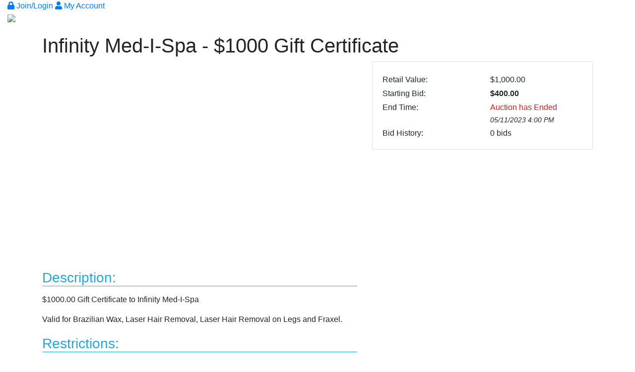

--- FILE ---
content_type: text/html;charset=UTF-8
request_url: https://sweetbidsbhm.irauctions.com/detail/JTBXPO209DFED25D07/1
body_size: 14245
content:


<!DOCTYPE html>

<html class="_auction _detail">


<head>
    <meta http-equiv="Content-Type" content="text/html;charset=utf-8" />
    <meta name="viewport" content="width=device-width, initial-scale=1, shrink-to-fit=no">
    <meta property="og:image" content="https://sweetbidsbhm.irauctions.com/includes/uploads/sites/SweetBids%2DLogo6310%2Epng" />
    <meta name="twitter:image" content="https://sweetbidsbhm.irauctions.com/includes/uploads/sites/SweetBids%2DLogo6310%2Epng" />
    <title>Sweet Bids</title>
    <link rel="stylesheet" href="https://fonts.googleapis.com/css?family=Cardo:400,400i">
    <link rel="stylesheet" href="https://use.fontawesome.com/releases/v5.7.0/css/all.css">
    <link rel="stylesheet" href="https://maxcdn.bootstrapcdn.com/bootstrap/4.1.3/css/bootstrap.min.css">
    <link rel="stylesheet" href="/includes/css/auction/custom.css">
    
    
        <link rel="shortcut icon" href="/includes/uploads/sites/gavel-small23.png"/>
    
    <style>
    	#main-stage {
		min-height:500px;
	}
	#_mcePaste {
		margin-bottom: 1em;
	}
        
    </style>
    
</head>


<body class="bg-body">
    <a name="top"></a>
    <div class="site-wrapper ">
        
        <div class="container-fluid logoline">
            <div class="header">
                
                
                <div class="justify-content-end right-head">
                    
                        <a href="/login" class="header-link">
                            <span class="header-menu-icon search"><i class="fa fa-lock"></i></span> Join/Login
                        </a>
                    
                    <a href="/member" class="header-link">
                        <span class="header-menu-icon"><i class="fa fa-user"></i></span>  My Account
                    </a>
                    
                </div>

               
                <div class="">
                    

                    <a href="/" class="logo">
                        <img src="/includes/uploads/sites/SweetBids-Logo6310.png" class="img-fluid">
                    </a>
                </div> 

            </div>
        </div>
        
        
        <div id="main-menu">
            <div class="container">
                <div class="h-bottom menuline">
                    <div class="s-container">
                        <div class="h-category" style="height:20px;">
                            
                        </div>
                    </div>
                </div>
            </div>
        </div>

        
        

        
        <div class="container" id="main-stage">
            <div class="row">
                
                

                
                <div class="col-sm-12">
                    


<style>

	ol, ul {
		list-style: disc !important;
	}
	.auction-detail h3 {
		margin: 20px 0 15px;
		border-bottom: 1px solid #24a8db;
		color:  #24a8db;
	}
	
</style>


<h1>Infinity Med-I-Spa - $1000 Gift Certificate</h1>

<div class="row mt-2">
	
	<div class="col-sm-5 mb-3">
		<div class="card card-default">
			<div class="card-body">
				
					<form action="/bid" method="post" id="frmBid">
					    <input type="hidden" name="data" value="2T66ZR44C59657A5BC6BB0D8C8FFA4E9ACA6A3760706E5A2BB5FB8FED0BB1F246EDBCD3848B0CAB6542BA4631B0DE4F50CCFF9193D66AC762D107B1CCCC7DD546" />
					    
					    
					    
						
						<div class="alert alert-success d-none" id="message"></div>

					    
					    
					    <div class="row mt-1">
					    	<div class="col-6">
					    		Retail Value:
					    	</div>
					    	<div class="col-6">			    		
					    		<span id="retail-value">
					    			$1,000.00 
					    		</span>
					    	</div>
					    </div>
					    	
					    <div class="row mt-1">
					    	<div class="col-6">
					    		
								Starting Bid:
							
					    	</div>
					    	<div class="col-6">			    		
					    		<span class="highBid" id="currentHighBid">
					    			<strong>$400.00</strong>
					    		</span>
					    	</div>
					    </div>

					    
					    
								<div class="row mt-1">
							    	<div class="col-6">End Time:</div>
							    	<div class="col-6 isActive" id="countdown" alt="-84873196">
							            <span style="color:#e11d18">Auction has Ended</span>
							                
							    	</div>
							    </div>
							    <div class="row mt-1">
							    	<div class="col-6"></div>
							    	<div class="col-6 font-italic" style="font-size:85%;">			    		
							    		05/11/2023 4:00 PM
							    	</div>
							    </div>
						    
						    

						    
						    
						    
						    <div class="row mt-1">
						    	<div class="col-6">Bid History:</div>
						    	<div class="col-6">			    		
						    		<span id="bidCount">0</span> bids
						    	</div>
						    </div>

							
						    				    			    
					</form>

						
			</div>
		</div>
	</div>

	
	<div class="col-sm-7 order-sm-first auction-detail">
		
		
			<div id="carouselExampleIndicators" class="carousel slide" data-ride="carousel">
	          	
	          	
					<ol class="carousel-indicators">
						
							<li data-target="#carouselExampleIndicators" data-slide-to="0"></li>
						
							<li data-target="#carouselExampleIndicators" data-slide-to="1"></li>
						
							<li data-target="#carouselExampleIndicators" data-slide-to="2"></li>
						
							<li data-target="#carouselExampleIndicators" data-slide-to="3"></li>
						
					</ol>
				
				
				<div class="carousel-inner text-center">
					
						<div class="carousel-item active" style="height:400px;">
							<img src="/includes/uploads/auctions/2269556_N_01705_008_12_adLogo (002).jpg" HEIGHT="162" WIDTH="300" class="img-fluid vertical-align"title="" />
						</div>
					
						<div class="carousel-item " style="height:400px;">
							<img src="/includes/uploads/auctions/Laser_hair_removal_legs.jpg" HEIGHT="228" WIDTH="350" class="img-fluid vertical-align"title="" />
						</div>
					
						<div class="carousel-item " style="height:400px;">
							<img src="/includes/uploads/auctions/fraxel_9 (002).jpg" HEIGHT="301" WIDTH="395" class="img-fluid vertical-align"title="" />
						</div>
					
						<div class="carousel-item " style="height:400px;">
							<img src="/includes/uploads/auctions/Laser-Hair-Removal-1-300x2042.jpg" HEIGHT="204" WIDTH="300" class="img-fluid vertical-align"title="" />
						</div>
					
				</div>
				
	          	
				<a class="carousel-control-prev" href="#carouselExampleIndicators" role="button" data-slide="prev">
					<span class="carousel-control-prev-icon" aria-hidden="true"></span>
					<span class="sr-only">Previous</span>
				</a>
				
				<a class="carousel-control-next" href="#carouselExampleIndicators" role="button" data-slide="next">
					<span class="carousel-control-next-icon" aria-hidden="true"></span>
					<span class="sr-only">Next</span>
				</a>
			
	        </div>
        

        
        <div class="mt-2" style="font-size:16px;">
        	<h3>Description:</h3>
        	<p>$1000.00 Gift Certificate to Infinity Med-I-Spa</p>
<p>Valid for Brazilian Wax, Laser Hair Removal, Laser Hair Removal on Legs and Fraxel.&nbsp;&nbsp;</p>
        </div>

        
        	
			<div class="restrictions">
				<h3>Restrictions:</h3>
				<ul style="list-style:circle;">
					
							<li>Appointments are required and subject to availability.  Normal cancelation policies apply.  Missed appointments count as 1 session.  Laser hair reduction may be used over multiple visits.  All services must be redeemed by same customer.  Consultation required prior to service.</li>
						
							<li>Certificate will expire 6 months from purchase.</li>
						
							<li>Valid for Brazilian Wax, Laser Hair Removal, Laser Hair Removal on Legs and Fraxel</li>
						
				</ul>
			</div>
		

				<h3>Sponsored By:</h3>
				<div class="row">
					
					<div class="col-6">
					
					<div class="sponsorName">Infinity Med-I-Spa</div>
					<div class="sponsorTagLine">Look & Feel Your Absolute Best!</div>
					
						<div class="sponsorURL">
							<a href="https://med-i-spa.com/" target="_blank">Click for Website</a>
						</div>
					
					<div>430 Green Springs Hwy Ste 21</div>
				
					<div>Homewood, AL 35209</div>
				
				<div></div>
					</div>
				
				</div>
				
			</div>			
		

	</div>
</div>

                </div>    
            </div>
        </div>        
    </div>

    
    

    
    <div id="popup" class="cookie-popup">
        <div class="container cookie-notification">
            <span class="cookie_info">We use cookies to enhance your experience while visiting our website, to provide social media features, to serve targeted advertising and to analyse traffic. Our<a href="http://sweetdeals.com/cookie"> Cookie Policy </a> provides more information and explains how to set, refuse or restrict cookies.</span>
            <div class="btn_cookies"><a class="btn btn-big accept-policy"> I Accept </a>
                <a class="btn btn-big manage-cookie" href="/cookie">Manage Cookies</a></div>
        </div>
    </div>

    
    <div class="container-fluid footerline" id="footerline">
        <div class="container">

            <div class="row">
                <div class="col-md-6 col-sm-12 col-xs-12 footer-left">
                    <ul>
                        <li>
                            <a href="/category/local">
                            
                            <div class="f-detail pl-3">
                            
                            <h5>Sweet Bids</h5>
                            <p>Cumulus Birmingham has partnered with the area&rsquo;s leading businesses to bring you a local online auction site like no other.&nbsp; Bid on hundreds of amazing items and gift certificates from local retailers.&nbsp; Simply log in, bid and win.&nbsp; It&rsquo;s really that easy.&nbsp; Happy Bidding!</p>
                            </div>
                            </a>
                        </li>
                    </ul>
                </div>

                
                <div class="col-md-6 col-sm-12 col-xs-12 footer-right">
                    <div class="row">
                        <div class="col-lg-4 col-md-6 col-sm-6 col-xs-12">
                            <h3>COMPANY</h3>
                            <ul>
                                <li style="list-style:none;"><a class="footerlink" href="/">Home</a>
                                </li>
                                <li style="list-style:none;"><a class="footerlink" href="/terms">Terms of Use</a>
                                </li>
                                <li style="list-style:none;"><a class="footerlink" href="/privacy">Privacy Policy</a>
                                </li>
                                <li style="list-style:none;"><a class="footerlink" href="/privacy#california-rights">California Privacy Policy</a>
                                </li>
                                <li style="list-style:none;"><a class="footerlink" href="/cookie">Cookie Policy</a>
                                </li>
                            </ul>
                        </div>
                        <div class="col-lg-4 col-md-6 col-sm-6 col-xs-12">
                            <h3>SUPPORT</h3>
                            <ul>
                                <li style="list-style:none;">
                                    <a class="footerlink" href="http://halfoffhelp.com" target="_blank">Help/Contact Us</a>
                                </li>
                                <li style="list-style:none;"><a class="footerlink" href="/faqs">FAQs</a>
                                </li>
                            </ul>
                        </div>
                        <div class="col-lg-4 col-md-6 col-sm-6 col-xs-12">
                            <h3><a class="footerlink" href="/member">MY ACCOUNT</a></h3>
                        </div>
                    </div>
                    <div class="row">
                        <div class="col-lg-12 col-md-12 col-sm-12 col-xs-12">
                            <ul>
                                <!--<li><h3 class="footerheader">Partners</h3></li>-->
                                <li style="list-style:none;">&nbsp;</li>
                            </ul>
                        </div>
                    </div>
                </div>
            </div>
            

            
            <div class="row">
                <div class="col-sm-12 col-md-12 col-lg-12 text-right ">
                    <p class="copy-right footer-copyright">
                        Copyright 2026 &copy; <a href="http://incentrev.com/" target="_blank">incentRev</a>
                         - <a href="">Sweet Bids</a>
                    </p>
                </div>
            </div>
        </div>
    </div>

    
    <script src="https://code.jquery.com/jquery-3.3.1.min.js"></script>
    <script src="https://cdnjs.cloudflare.com/ajax/libs/popper.js/1.12.9/umd/popper.min.js"></script>
    <script src="https://maxcdn.bootstrapcdn.com/bootstrap/4.1.3/js/bootstrap.min.js"></script>
    <script src="https://cdnjs.cloudflare.com/ajax/libs/jquery-cookie/1.4.1/jquery.cookie.min.js"></script>

    
    <script src="/includes/js/auction/libs/lazyLoad.min.js"></script>
    <script src="/includes/js/auction/custom.min.js"></script>

    
    

		<script src="/gbl/js/jqueryPlugins/countdown/1.5.5/jquery.countdown.min.js"></script>
		<script src="/gbl/js/jqueryPlugins/form/2.36/jquery.form.js"></script>
		<script src="/gbl/js/jqueryPlugins/jquery.numberFormat.js"></script>
		<script src="https://cdnjs.cloudflare.com/ajax/libs/bootbox.js/5.5.2/bootbox.min.js"></script>
		<script>
		$(function(){		
		
	});
</script>

    
    <!-- [ VPS-580-VA1: 68.142.190.120 ] -->
</body>

</html> 